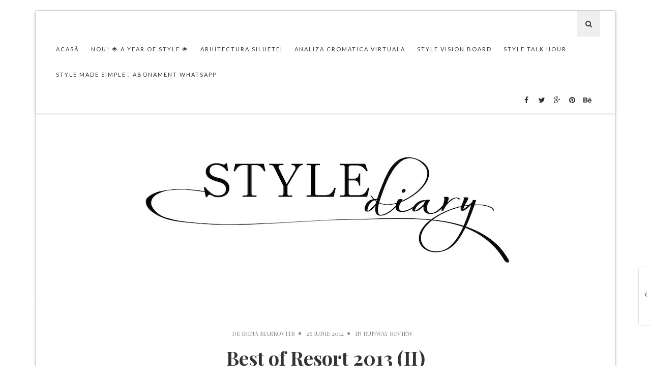

--- FILE ---
content_type: text/html; charset=UTF-8
request_url: https://www.stylediary.ro/wordpress/2012/06/26/best-of-resort-2013-ii/
body_size: 14427
content:
<!doctype html>
<!--[if lt IE 7]> <html class="no-js lt-ie9 lt-ie8 lt-ie7" lang="ro-RO"> <![endif]-->
<!--[if IE 7]>    <html class="no-js lt-ie9 lt-ie8" lang="ro-RO"> <![endif]-->
<!--[if IE 8]>    <html class="no-js lt-ie9" lang="ro-RO"> <![endif]-->
<!--[if IE 9]>    <html class="no-js lt-ie10" lang="ro-RO"> <![endif]-->
<!--[if gt IE 8]><!--> <html class="no-js" lang="ro-RO"> <!--<![endif]-->

<head>
<meta http-equiv="Content-Type" content="text/html; charset=UTF-8" />
<meta charset="UTF-8">
<meta name='viewport' content='width=device-width, initial-scale=1, maximum-scale=1, user-scalable=no' />

<link rel="profile" href="http://gmpg.org/xfn/11" />
<link rel="pingback" href="https://www.stylediary.ro/wordpress/xmlrpc.php" />
<link rel="alternate" type="application/rss+xml" title="Style diary RSS Feed" href="https://www.stylediary.ro/wordpress/feed/">

<title>Best of Resort 2013 (II) &#8211; Style diary</title>
<link rel="shortcut icon" href="https://www.stylediary.ro/wordpress/wp-content/themes/falive-themes/images/favicon.ico" type="image/x-icon"><link rel="icon" href="https://www.stylediary.ro/wordpress/wp-content/themes/falive-themes/images/favicon.ico" type="image/x-icon"><link id="jeg-font-cuztomizer" href="https://fonts.googleapis.com/css?family=Droid+Serif%3A400%2C400italic%2C700%7CPlayfair+Display%3A400%2C400italic%2C700%7CLato%3A400%2C400italic%2C700" rel="stylesheet" type="text/css"><meta name='robots' content='max-image-preview:large' />
	<style>img:is([sizes="auto" i], [sizes^="auto," i]) { contain-intrinsic-size: 3000px 1500px }</style>
	<link rel='dns-prefetch' href='//widgetlogic.org' />
<link rel='dns-prefetch' href='//platform-api.sharethis.com' />
<link rel='dns-prefetch' href='//stats.wp.com' />
<link rel="alternate" type="application/rss+xml" title="Style diary &raquo; Flux" href="https://www.stylediary.ro/wordpress/feed/" />
<link rel="alternate" type="application/rss+xml" title="Style diary &raquo; Flux comentarii" href="https://www.stylediary.ro/wordpress/comments/feed/" />
<script type="text/javascript" id="wpp-js" src="https://www.stylediary.ro/wordpress/wp-content/plugins/wordpress-popular-posts/assets/js/wpp.min.js?ver=7.3.6" data-sampling="1" data-sampling-rate="100" data-api-url="https://www.stylediary.ro/wordpress/wp-json/wordpress-popular-posts" data-post-id="9261" data-token="f64498e7f8" data-lang="0" data-debug="0"></script>
<link rel="alternate" type="application/rss+xml" title="Flux comentarii Style diary &raquo; Best of Resort 2013 (II)" href="https://www.stylediary.ro/wordpress/2012/06/26/best-of-resort-2013-ii/feed/" />
<script type="text/javascript">
/* <![CDATA[ */
window._wpemojiSettings = {"baseUrl":"https:\/\/s.w.org\/images\/core\/emoji\/16.0.1\/72x72\/","ext":".png","svgUrl":"https:\/\/s.w.org\/images\/core\/emoji\/16.0.1\/svg\/","svgExt":".svg","source":{"concatemoji":"https:\/\/www.stylediary.ro\/wordpress\/wp-includes\/js\/wp-emoji-release.min.js?ver=6.8.3"}};
/*! This file is auto-generated */
!function(s,n){var o,i,e;function c(e){try{var t={supportTests:e,timestamp:(new Date).valueOf()};sessionStorage.setItem(o,JSON.stringify(t))}catch(e){}}function p(e,t,n){e.clearRect(0,0,e.canvas.width,e.canvas.height),e.fillText(t,0,0);var t=new Uint32Array(e.getImageData(0,0,e.canvas.width,e.canvas.height).data),a=(e.clearRect(0,0,e.canvas.width,e.canvas.height),e.fillText(n,0,0),new Uint32Array(e.getImageData(0,0,e.canvas.width,e.canvas.height).data));return t.every(function(e,t){return e===a[t]})}function u(e,t){e.clearRect(0,0,e.canvas.width,e.canvas.height),e.fillText(t,0,0);for(var n=e.getImageData(16,16,1,1),a=0;a<n.data.length;a++)if(0!==n.data[a])return!1;return!0}function f(e,t,n,a){switch(t){case"flag":return n(e,"\ud83c\udff3\ufe0f\u200d\u26a7\ufe0f","\ud83c\udff3\ufe0f\u200b\u26a7\ufe0f")?!1:!n(e,"\ud83c\udde8\ud83c\uddf6","\ud83c\udde8\u200b\ud83c\uddf6")&&!n(e,"\ud83c\udff4\udb40\udc67\udb40\udc62\udb40\udc65\udb40\udc6e\udb40\udc67\udb40\udc7f","\ud83c\udff4\u200b\udb40\udc67\u200b\udb40\udc62\u200b\udb40\udc65\u200b\udb40\udc6e\u200b\udb40\udc67\u200b\udb40\udc7f");case"emoji":return!a(e,"\ud83e\udedf")}return!1}function g(e,t,n,a){var r="undefined"!=typeof WorkerGlobalScope&&self instanceof WorkerGlobalScope?new OffscreenCanvas(300,150):s.createElement("canvas"),o=r.getContext("2d",{willReadFrequently:!0}),i=(o.textBaseline="top",o.font="600 32px Arial",{});return e.forEach(function(e){i[e]=t(o,e,n,a)}),i}function t(e){var t=s.createElement("script");t.src=e,t.defer=!0,s.head.appendChild(t)}"undefined"!=typeof Promise&&(o="wpEmojiSettingsSupports",i=["flag","emoji"],n.supports={everything:!0,everythingExceptFlag:!0},e=new Promise(function(e){s.addEventListener("DOMContentLoaded",e,{once:!0})}),new Promise(function(t){var n=function(){try{var e=JSON.parse(sessionStorage.getItem(o));if("object"==typeof e&&"number"==typeof e.timestamp&&(new Date).valueOf()<e.timestamp+604800&&"object"==typeof e.supportTests)return e.supportTests}catch(e){}return null}();if(!n){if("undefined"!=typeof Worker&&"undefined"!=typeof OffscreenCanvas&&"undefined"!=typeof URL&&URL.createObjectURL&&"undefined"!=typeof Blob)try{var e="postMessage("+g.toString()+"("+[JSON.stringify(i),f.toString(),p.toString(),u.toString()].join(",")+"));",a=new Blob([e],{type:"text/javascript"}),r=new Worker(URL.createObjectURL(a),{name:"wpTestEmojiSupports"});return void(r.onmessage=function(e){c(n=e.data),r.terminate(),t(n)})}catch(e){}c(n=g(i,f,p,u))}t(n)}).then(function(e){for(var t in e)n.supports[t]=e[t],n.supports.everything=n.supports.everything&&n.supports[t],"flag"!==t&&(n.supports.everythingExceptFlag=n.supports.everythingExceptFlag&&n.supports[t]);n.supports.everythingExceptFlag=n.supports.everythingExceptFlag&&!n.supports.flag,n.DOMReady=!1,n.readyCallback=function(){n.DOMReady=!0}}).then(function(){return e}).then(function(){var e;n.supports.everything||(n.readyCallback(),(e=n.source||{}).concatemoji?t(e.concatemoji):e.wpemoji&&e.twemoji&&(t(e.twemoji),t(e.wpemoji)))}))}((window,document),window._wpemojiSettings);
/* ]]> */
</script>
<style id='wp-emoji-styles-inline-css' type='text/css'>

	img.wp-smiley, img.emoji {
		display: inline !important;
		border: none !important;
		box-shadow: none !important;
		height: 1em !important;
		width: 1em !important;
		margin: 0 0.07em !important;
		vertical-align: -0.1em !important;
		background: none !important;
		padding: 0 !important;
	}
</style>
<link rel='stylesheet' id='wp-block-library-css' href='https://www.stylediary.ro/wordpress/wp-includes/css/dist/block-library/style.min.css?ver=6.8.3' type='text/css' media='all' />
<style id='classic-theme-styles-inline-css' type='text/css'>
/*! This file is auto-generated */
.wp-block-button__link{color:#fff;background-color:#32373c;border-radius:9999px;box-shadow:none;text-decoration:none;padding:calc(.667em + 2px) calc(1.333em + 2px);font-size:1.125em}.wp-block-file__button{background:#32373c;color:#fff;text-decoration:none}
</style>
<link rel='stylesheet' id='mediaelement-css' href='https://www.stylediary.ro/wordpress/wp-includes/js/mediaelement/mediaelementplayer-legacy.min.css?ver=4.2.17' type='text/css' media='all' />
<link rel='stylesheet' id='wp-mediaelement-css' href='https://www.stylediary.ro/wordpress/wp-includes/js/mediaelement/wp-mediaelement.min.css?ver=6.8.3' type='text/css' media='all' />
<style id='jetpack-sharing-buttons-style-inline-css' type='text/css'>
.jetpack-sharing-buttons__services-list{display:flex;flex-direction:row;flex-wrap:wrap;gap:0;list-style-type:none;margin:5px;padding:0}.jetpack-sharing-buttons__services-list.has-small-icon-size{font-size:12px}.jetpack-sharing-buttons__services-list.has-normal-icon-size{font-size:16px}.jetpack-sharing-buttons__services-list.has-large-icon-size{font-size:24px}.jetpack-sharing-buttons__services-list.has-huge-icon-size{font-size:36px}@media print{.jetpack-sharing-buttons__services-list{display:none!important}}.editor-styles-wrapper .wp-block-jetpack-sharing-buttons{gap:0;padding-inline-start:0}ul.jetpack-sharing-buttons__services-list.has-background{padding:1.25em 2.375em}
</style>
<link rel='stylesheet' id='block-widget-css' href='https://www.stylediary.ro/wordpress/wp-content/plugins/widget-logic/block_widget/css/widget.css?ver=1724882223' type='text/css' media='all' />
<style id='global-styles-inline-css' type='text/css'>
:root{--wp--preset--aspect-ratio--square: 1;--wp--preset--aspect-ratio--4-3: 4/3;--wp--preset--aspect-ratio--3-4: 3/4;--wp--preset--aspect-ratio--3-2: 3/2;--wp--preset--aspect-ratio--2-3: 2/3;--wp--preset--aspect-ratio--16-9: 16/9;--wp--preset--aspect-ratio--9-16: 9/16;--wp--preset--color--black: #000000;--wp--preset--color--cyan-bluish-gray: #abb8c3;--wp--preset--color--white: #ffffff;--wp--preset--color--pale-pink: #f78da7;--wp--preset--color--vivid-red: #cf2e2e;--wp--preset--color--luminous-vivid-orange: #ff6900;--wp--preset--color--luminous-vivid-amber: #fcb900;--wp--preset--color--light-green-cyan: #7bdcb5;--wp--preset--color--vivid-green-cyan: #00d084;--wp--preset--color--pale-cyan-blue: #8ed1fc;--wp--preset--color--vivid-cyan-blue: #0693e3;--wp--preset--color--vivid-purple: #9b51e0;--wp--preset--gradient--vivid-cyan-blue-to-vivid-purple: linear-gradient(135deg,rgba(6,147,227,1) 0%,rgb(155,81,224) 100%);--wp--preset--gradient--light-green-cyan-to-vivid-green-cyan: linear-gradient(135deg,rgb(122,220,180) 0%,rgb(0,208,130) 100%);--wp--preset--gradient--luminous-vivid-amber-to-luminous-vivid-orange: linear-gradient(135deg,rgba(252,185,0,1) 0%,rgba(255,105,0,1) 100%);--wp--preset--gradient--luminous-vivid-orange-to-vivid-red: linear-gradient(135deg,rgba(255,105,0,1) 0%,rgb(207,46,46) 100%);--wp--preset--gradient--very-light-gray-to-cyan-bluish-gray: linear-gradient(135deg,rgb(238,238,238) 0%,rgb(169,184,195) 100%);--wp--preset--gradient--cool-to-warm-spectrum: linear-gradient(135deg,rgb(74,234,220) 0%,rgb(151,120,209) 20%,rgb(207,42,186) 40%,rgb(238,44,130) 60%,rgb(251,105,98) 80%,rgb(254,248,76) 100%);--wp--preset--gradient--blush-light-purple: linear-gradient(135deg,rgb(255,206,236) 0%,rgb(152,150,240) 100%);--wp--preset--gradient--blush-bordeaux: linear-gradient(135deg,rgb(254,205,165) 0%,rgb(254,45,45) 50%,rgb(107,0,62) 100%);--wp--preset--gradient--luminous-dusk: linear-gradient(135deg,rgb(255,203,112) 0%,rgb(199,81,192) 50%,rgb(65,88,208) 100%);--wp--preset--gradient--pale-ocean: linear-gradient(135deg,rgb(255,245,203) 0%,rgb(182,227,212) 50%,rgb(51,167,181) 100%);--wp--preset--gradient--electric-grass: linear-gradient(135deg,rgb(202,248,128) 0%,rgb(113,206,126) 100%);--wp--preset--gradient--midnight: linear-gradient(135deg,rgb(2,3,129) 0%,rgb(40,116,252) 100%);--wp--preset--font-size--small: 13px;--wp--preset--font-size--medium: 20px;--wp--preset--font-size--large: 36px;--wp--preset--font-size--x-large: 42px;--wp--preset--spacing--20: 0.44rem;--wp--preset--spacing--30: 0.67rem;--wp--preset--spacing--40: 1rem;--wp--preset--spacing--50: 1.5rem;--wp--preset--spacing--60: 2.25rem;--wp--preset--spacing--70: 3.38rem;--wp--preset--spacing--80: 5.06rem;--wp--preset--shadow--natural: 6px 6px 9px rgba(0, 0, 0, 0.2);--wp--preset--shadow--deep: 12px 12px 50px rgba(0, 0, 0, 0.4);--wp--preset--shadow--sharp: 6px 6px 0px rgba(0, 0, 0, 0.2);--wp--preset--shadow--outlined: 6px 6px 0px -3px rgba(255, 255, 255, 1), 6px 6px rgba(0, 0, 0, 1);--wp--preset--shadow--crisp: 6px 6px 0px rgba(0, 0, 0, 1);}:where(.is-layout-flex){gap: 0.5em;}:where(.is-layout-grid){gap: 0.5em;}body .is-layout-flex{display: flex;}.is-layout-flex{flex-wrap: wrap;align-items: center;}.is-layout-flex > :is(*, div){margin: 0;}body .is-layout-grid{display: grid;}.is-layout-grid > :is(*, div){margin: 0;}:where(.wp-block-columns.is-layout-flex){gap: 2em;}:where(.wp-block-columns.is-layout-grid){gap: 2em;}:where(.wp-block-post-template.is-layout-flex){gap: 1.25em;}:where(.wp-block-post-template.is-layout-grid){gap: 1.25em;}.has-black-color{color: var(--wp--preset--color--black) !important;}.has-cyan-bluish-gray-color{color: var(--wp--preset--color--cyan-bluish-gray) !important;}.has-white-color{color: var(--wp--preset--color--white) !important;}.has-pale-pink-color{color: var(--wp--preset--color--pale-pink) !important;}.has-vivid-red-color{color: var(--wp--preset--color--vivid-red) !important;}.has-luminous-vivid-orange-color{color: var(--wp--preset--color--luminous-vivid-orange) !important;}.has-luminous-vivid-amber-color{color: var(--wp--preset--color--luminous-vivid-amber) !important;}.has-light-green-cyan-color{color: var(--wp--preset--color--light-green-cyan) !important;}.has-vivid-green-cyan-color{color: var(--wp--preset--color--vivid-green-cyan) !important;}.has-pale-cyan-blue-color{color: var(--wp--preset--color--pale-cyan-blue) !important;}.has-vivid-cyan-blue-color{color: var(--wp--preset--color--vivid-cyan-blue) !important;}.has-vivid-purple-color{color: var(--wp--preset--color--vivid-purple) !important;}.has-black-background-color{background-color: var(--wp--preset--color--black) !important;}.has-cyan-bluish-gray-background-color{background-color: var(--wp--preset--color--cyan-bluish-gray) !important;}.has-white-background-color{background-color: var(--wp--preset--color--white) !important;}.has-pale-pink-background-color{background-color: var(--wp--preset--color--pale-pink) !important;}.has-vivid-red-background-color{background-color: var(--wp--preset--color--vivid-red) !important;}.has-luminous-vivid-orange-background-color{background-color: var(--wp--preset--color--luminous-vivid-orange) !important;}.has-luminous-vivid-amber-background-color{background-color: var(--wp--preset--color--luminous-vivid-amber) !important;}.has-light-green-cyan-background-color{background-color: var(--wp--preset--color--light-green-cyan) !important;}.has-vivid-green-cyan-background-color{background-color: var(--wp--preset--color--vivid-green-cyan) !important;}.has-pale-cyan-blue-background-color{background-color: var(--wp--preset--color--pale-cyan-blue) !important;}.has-vivid-cyan-blue-background-color{background-color: var(--wp--preset--color--vivid-cyan-blue) !important;}.has-vivid-purple-background-color{background-color: var(--wp--preset--color--vivid-purple) !important;}.has-black-border-color{border-color: var(--wp--preset--color--black) !important;}.has-cyan-bluish-gray-border-color{border-color: var(--wp--preset--color--cyan-bluish-gray) !important;}.has-white-border-color{border-color: var(--wp--preset--color--white) !important;}.has-pale-pink-border-color{border-color: var(--wp--preset--color--pale-pink) !important;}.has-vivid-red-border-color{border-color: var(--wp--preset--color--vivid-red) !important;}.has-luminous-vivid-orange-border-color{border-color: var(--wp--preset--color--luminous-vivid-orange) !important;}.has-luminous-vivid-amber-border-color{border-color: var(--wp--preset--color--luminous-vivid-amber) !important;}.has-light-green-cyan-border-color{border-color: var(--wp--preset--color--light-green-cyan) !important;}.has-vivid-green-cyan-border-color{border-color: var(--wp--preset--color--vivid-green-cyan) !important;}.has-pale-cyan-blue-border-color{border-color: var(--wp--preset--color--pale-cyan-blue) !important;}.has-vivid-cyan-blue-border-color{border-color: var(--wp--preset--color--vivid-cyan-blue) !important;}.has-vivid-purple-border-color{border-color: var(--wp--preset--color--vivid-purple) !important;}.has-vivid-cyan-blue-to-vivid-purple-gradient-background{background: var(--wp--preset--gradient--vivid-cyan-blue-to-vivid-purple) !important;}.has-light-green-cyan-to-vivid-green-cyan-gradient-background{background: var(--wp--preset--gradient--light-green-cyan-to-vivid-green-cyan) !important;}.has-luminous-vivid-amber-to-luminous-vivid-orange-gradient-background{background: var(--wp--preset--gradient--luminous-vivid-amber-to-luminous-vivid-orange) !important;}.has-luminous-vivid-orange-to-vivid-red-gradient-background{background: var(--wp--preset--gradient--luminous-vivid-orange-to-vivid-red) !important;}.has-very-light-gray-to-cyan-bluish-gray-gradient-background{background: var(--wp--preset--gradient--very-light-gray-to-cyan-bluish-gray) !important;}.has-cool-to-warm-spectrum-gradient-background{background: var(--wp--preset--gradient--cool-to-warm-spectrum) !important;}.has-blush-light-purple-gradient-background{background: var(--wp--preset--gradient--blush-light-purple) !important;}.has-blush-bordeaux-gradient-background{background: var(--wp--preset--gradient--blush-bordeaux) !important;}.has-luminous-dusk-gradient-background{background: var(--wp--preset--gradient--luminous-dusk) !important;}.has-pale-ocean-gradient-background{background: var(--wp--preset--gradient--pale-ocean) !important;}.has-electric-grass-gradient-background{background: var(--wp--preset--gradient--electric-grass) !important;}.has-midnight-gradient-background{background: var(--wp--preset--gradient--midnight) !important;}.has-small-font-size{font-size: var(--wp--preset--font-size--small) !important;}.has-medium-font-size{font-size: var(--wp--preset--font-size--medium) !important;}.has-large-font-size{font-size: var(--wp--preset--font-size--large) !important;}.has-x-large-font-size{font-size: var(--wp--preset--font-size--x-large) !important;}
:where(.wp-block-post-template.is-layout-flex){gap: 1.25em;}:where(.wp-block-post-template.is-layout-grid){gap: 1.25em;}
:where(.wp-block-columns.is-layout-flex){gap: 2em;}:where(.wp-block-columns.is-layout-grid){gap: 2em;}
:root :where(.wp-block-pullquote){font-size: 1.5em;line-height: 1.6;}
</style>
<link rel='stylesheet' id='jeg-fontawesome-css' href='https://www.stylediary.ro/wordpress/wp-content/themes/falive-themes/css/fontawesome/css/font-awesome.min.css?ver=1.0.1' type='text/css' media='all' />
<link rel='stylesheet' id='jeg-flexslider-css' href='https://www.stylediary.ro/wordpress/wp-content/themes/falive-themes/css/flexslider/flexslider.css?ver=1.0.1' type='text/css' media='all' />
<link rel='stylesheet' id='jeg-owlcarousel-css' href='https://www.stylediary.ro/wordpress/wp-content/themes/falive-themes/css/owl-carousel/owl.carousel.css?ver=1.0.1' type='text/css' media='all' />
<link rel='stylesheet' id='jeg-owltheme-css' href='https://www.stylediary.ro/wordpress/wp-content/themes/falive-themes/css/owl-carousel/owl.theme.css?ver=1.0.1' type='text/css' media='all' />
<link rel='stylesheet' id='jeg-owltransitions-css' href='https://www.stylediary.ro/wordpress/wp-content/themes/falive-themes/css/owl-carousel/owl.transitions.css?ver=1.0.1' type='text/css' media='all' />
<link rel='stylesheet' id='jeg-main-css' href='https://www.stylediary.ro/wordpress/wp-content/themes/falive-themes/style.css?ver=1.0.1' type='text/css' media='all' />
<link rel='stylesheet' id='jeg-responsive-css' href='https://www.stylediary.ro/wordpress/wp-content/themes/falive-themes/css/responsive.css?ver=1.0.1' type='text/css' media='all' />
<link rel='stylesheet' id='tablepress-default-css' href='https://www.stylediary.ro/wordpress/wp-content/plugins/tablepress/css/build/default.css?ver=3.2.5' type='text/css' media='all' />
<link rel='stylesheet' id='sib-front-css-css' href='https://www.stylediary.ro/wordpress/wp-content/plugins/mailin/css/mailin-front.css?ver=6.8.3' type='text/css' media='all' />
<script type="text/javascript" src="https://www.stylediary.ro/wordpress/wp-includes/js/jquery/jquery.min.js?ver=3.7.1" id="jquery-core-js"></script>
<script type="text/javascript" src="https://www.stylediary.ro/wordpress/wp-includes/js/jquery/jquery-migrate.min.js?ver=3.4.1" id="jquery-migrate-js"></script>
<script type="text/javascript" src="//platform-api.sharethis.com/js/sharethis.js#source=googleanalytics-wordpress#product=ga&amp;property=5fbd586f1856610013829c30" id="googleanalytics-platform-sharethis-js"></script>
<script type="text/javascript" src="https://www.stylediary.ro/wordpress/wp-content/plugins/standard-widget-extensions/js/jquery.cookie.js?ver=6.8.3" id="jquery-cookie-js"></script>
<script type="text/javascript" id="sib-front-js-js-extra">
/* <![CDATA[ */
var sibErrMsg = {"invalidMail":"Please fill out valid email address","requiredField":"Please fill out required fields","invalidDateFormat":"Please fill out valid date format","invalidSMSFormat":"Please fill out valid phone number"};
var ajax_sib_front_object = {"ajax_url":"https:\/\/www.stylediary.ro\/wordpress\/wp-admin\/admin-ajax.php","ajax_nonce":"e08046a14e","flag_url":"https:\/\/www.stylediary.ro\/wordpress\/wp-content\/plugins\/mailin\/img\/flags\/"};
/* ]]> */
</script>
<script type="text/javascript" src="https://www.stylediary.ro/wordpress/wp-content/plugins/mailin/js/mailin-front.js?ver=1761885771" id="sib-front-js-js"></script>
<link rel="https://api.w.org/" href="https://www.stylediary.ro/wordpress/wp-json/" /><link rel="alternate" title="JSON" type="application/json" href="https://www.stylediary.ro/wordpress/wp-json/wp/v2/posts/9261" /><link rel="EditURI" type="application/rsd+xml" title="RSD" href="https://www.stylediary.ro/wordpress/xmlrpc.php?rsd" />
<meta name="generator" content="WordPress 6.8.3" />
<link rel="canonical" href="https://www.stylediary.ro/wordpress/2012/06/26/best-of-resort-2013-ii/" />
<link rel='shortlink' href='https://www.stylediary.ro/wordpress/?p=9261' />
<link rel="alternate" title="oEmbed (JSON)" type="application/json+oembed" href="https://www.stylediary.ro/wordpress/wp-json/oembed/1.0/embed?url=https%3A%2F%2Fwww.stylediary.ro%2Fwordpress%2F2012%2F06%2F26%2Fbest-of-resort-2013-ii%2F" />
<link rel="alternate" title="oEmbed (XML)" type="text/xml+oembed" href="https://www.stylediary.ro/wordpress/wp-json/oembed/1.0/embed?url=https%3A%2F%2Fwww.stylediary.ro%2Fwordpress%2F2012%2F06%2F26%2Fbest-of-resort-2013-ii%2F&#038;format=xml" />

<!-- Start Of Additions Generated By Greg's Threaded Comment Numbering Plugin 1.5.8 -->
<link rel='stylesheet' id='gtcn-plugin-css' href='https://www.stylediary.ro/wordpress/wp-content/plugins/gregs-threaded-comment-numbering/gtcn-css.css?ver=1.5.8' type='text/css' media='all' />
<!-- End Of Additions Generated By Greg's Threaded Comment Numbering Plugin 1.5.8 -->

<style type="text/css">
        .hm-swe-resize-message {
        height: 50%;
        width: 50%;
        margin: auto;
        position: absolute;
        top: 0; left: 0; bottom: 0; right: 0;
        z-index: 99999;

        color: white;
    }

    .hm-swe-modal-background {
        position: fixed;
        top: 0; left: 0; 	bottom: 0; right: 0;
        background: none repeat scroll 0% 0% rgba(0, 0, 0, 0.85);
        z-index: 99998;
        display: none;
    }
</style>
    <!-- Uncomplicated SEO WordPress Plugin -->
<link rel='icon' href='http://www.stylediary.ro/wordpress/wp-content/uploads/2015/09/favicon1.jpg'>
<meta name='author' content='https://www.facebook.com/markovitsirina' />
<meta property='og:title' content='Best of Resort 2013 (II) &#8211; ' />
<meta property='og:description' content='' />
<meta property='og:type' content='article' />
<meta property='og:image' content='' />
<meta property='og:url' content='https://www.stylediary.ro/wordpress/2012/06/26/best-of-resort-2013-ii/' />
<meta property='article:author' content='https://www.facebook.com/markovitsirina' />
<meta property='article:published_time' content='2012-06-26T04:05:25+00:00' />
<meta property='article:modified_time' content='2013-05-07T20:32:04+00:00' />
	<style>img#wpstats{display:none}</style>
		            <style id="wpp-loading-animation-styles">@-webkit-keyframes bgslide{from{background-position-x:0}to{background-position-x:-200%}}@keyframes bgslide{from{background-position-x:0}to{background-position-x:-200%}}.wpp-widget-block-placeholder,.wpp-shortcode-placeholder{margin:0 auto;width:60px;height:3px;background:#dd3737;background:linear-gradient(90deg,#dd3737 0%,#571313 10%,#dd3737 100%);background-size:200% auto;border-radius:3px;-webkit-animation:bgslide 1s infinite linear;animation:bgslide 1s infinite linear}</style>
                <style type="text/css">

                
    /***  HEADER LAYOUT 1  ***/
    #heading.first-nav .logo-wrapper a {padding: 80px 0 60px}
    
                
                    
        
            
    /***  HEADER LAYOUT 2  ***/
        
            
                    
        
    /***  HEADER LAYOUT 3  ***/
    #heading.third-nav .logo-wrapper {padding: 80px 0 80px}
    
                
                    
        
            
    /***  HEADER LAYOUT 4  ***/
    #heading.four-nav .logo-wrapper {padding: 80px 0 80px}
    
                
                    
        
            
    /***  HEADER LAYOUT 5  ***/
    #heading.fifth-nav .logo-wrapper {padding: 80px 0 80px}
    
                
                    
        
            
    /***  MOBILE  ***/
                
    /***  SIDEBAR  ***/
        
    /***  FOOTER  ***/
        
    /***  WEBSITE BACKGROUND  ***/
        
    /***  CUSTOM FONTS  ***/
    
        /*** Global Font ***/
        body, input, textarea, button, select, label {
            font-family: Droid Serif;
        }
    
        /*** Heading ***/
        article .content-title, .meta-article-header, .widget h1.widget-title, .footerwidget-title h3, .entry h1, .entry h2, .entry h3, .entry h4, .entry h5, .entry h6, article .content-meta, .line-heading, h1, h2, h3, h4, h5,h6, .category-header span
        {
            font-family: Playfair Display;
        }
    
        /*** Menu ***/
        #heading .navigation, #heading .mobile-menu, .second-footer .footer-nav {
            font-family: Lato;
        }
    
    /***  CUSTOM CSS  ***/
    
    </style><script>
(function() {
	(function (i, s, o, g, r, a, m) {
		i['GoogleAnalyticsObject'] = r;
		i[r] = i[r] || function () {
				(i[r].q = i[r].q || []).push(arguments)
			}, i[r].l = 1 * new Date();
		a = s.createElement(o),
			m = s.getElementsByTagName(o)[0];
		a.async = 1;
		a.src = g;
		m.parentNode.insertBefore(a, m)
	})(window, document, 'script', 'https://google-analytics.com/analytics.js', 'ga');

	ga('create', 'UA-53040271-1', 'auto');
			ga('send', 'pageview');
	})();
</script>
<!-- Facebook Pixel Code -->
<script>
!function(f,b,e,v,n,t,s){if(f.fbq)return;n=f.fbq=function(){n.callMethod?
n.callMethod.apply(n,arguments):n.queue.push(arguments)};if(!f._fbq)f._fbq=n;
n.push=n;n.loaded=!0;n.version='2.0';n.queue=[];t=b.createElement(e);t.async=!0;
t.src=v;s=b.getElementsByTagName(e)[0];s.parentNode.insertBefore(t,s)}(window,
document,'script','https://connect.facebook.net/en_US/fbevents.js');
fbq('init', '1270983686253588');
fbq('track', 'PageView');
</script>
<noscript><img height="1" width="1" style="display:none"
src="https://www.facebook.com/tr?id=1270983686253588&ev=PageView&noscript=1"
/></noscript>
<!-- DO NOT MODIFY -->
<!-- End Facebook Pixel Code -->
</head>

<body class="wp-singular post-template-default single single-post postid-9261 single-format-standard wp-theme-falive-themes">
    <div id="wrapper" class="boxed">

    <!-- HEADER LAYOUT 1  -->
    <div id="heading" class="first-nav">
        <div class="nav-helper"></div>
        <div class="nav-container">
            <div class="nav-wrapper">
                <div class="container group">

                    <div class="mobile-navigation">
                        <i class="fa fa-bars"></i>
                    </div>

                    <div class="mobile-menu">
                        <ul id="menu-meniu-sus-desktop" class="menu"><li id="menu-item-16786" class="menu-item menu-item-type-post_type menu-item-object-page menu-item-home menu-item-16786"><a href="https://www.stylediary.ro/wordpress/">Acasă</a></li>
<li id="menu-item-24177" class="menu-item menu-item-type-post_type menu-item-object-page menu-item-24177"><a href="https://www.stylediary.ro/wordpress/nou-a-year-of-style/">NOU! 🌟 A YEAR OF STYLE 🌟</a></li>
<li id="menu-item-24141" class="menu-item menu-item-type-post_type menu-item-object-page menu-item-24141"><a href="https://www.stylediary.ro/wordpress/arhitectura-siluetei/">Arhitectura siluetei</a></li>
<li id="menu-item-23951" class="menu-item menu-item-type-post_type menu-item-object-page menu-item-23951"><a href="https://www.stylediary.ro/wordpress/analiza-cromatica-virtuala/">Analiza cromatica virtuala</a></li>
<li id="menu-item-23142" class="menu-item menu-item-type-post_type menu-item-object-page menu-item-23142"><a href="https://www.stylediary.ro/wordpress/style-vision-board-un-nou-serviciu-11/">Style Vision Board</a></li>
<li id="menu-item-23361" class="menu-item menu-item-type-post_type menu-item-object-page menu-item-23361"><a href="https://www.stylediary.ro/wordpress/prima-pagina/nou-style-talk-hour/">STYLE TALK HOUR</a></li>
<li id="menu-item-23145" class="menu-item menu-item-type-post_type menu-item-object-page menu-item-23145"><a href="https://www.stylediary.ro/wordpress/nou-style-made-simple-abonament-lunar-prin-whatsapp/">STYLE MADE SIMPLE : abonament whatsapp</a></li>
</ul>                    </div>

                    <div class="nav-search">
                        <i class="fa fa-search"></i>
                        <div class="searchbox">
                            <form class="searchform" method="get" action="https://www.stylediary.ro/wordpress/">
    <input type="text" autocomplete="off" id="s" name="s" placeholder="Introdu text si Enter pentru cautare">
</form>                        </div>
                    </div>

                    <div class="navigation">
                        <ul id="menu-meniu-sus-desktop-1" class="menu"><li class="menu-item menu-item-type-post_type menu-item-object-page menu-item-home menu-item-16786"><a href="https://www.stylediary.ro/wordpress/">Acasă</a></li>
<li class="menu-item menu-item-type-post_type menu-item-object-page menu-item-24177"><a href="https://www.stylediary.ro/wordpress/nou-a-year-of-style/">NOU! 🌟 A YEAR OF STYLE 🌟</a></li>
<li class="menu-item menu-item-type-post_type menu-item-object-page menu-item-24141"><a href="https://www.stylediary.ro/wordpress/arhitectura-siluetei/">Arhitectura siluetei</a></li>
<li class="menu-item menu-item-type-post_type menu-item-object-page menu-item-23951"><a href="https://www.stylediary.ro/wordpress/analiza-cromatica-virtuala/">Analiza cromatica virtuala</a></li>
<li class="menu-item menu-item-type-post_type menu-item-object-page menu-item-23142"><a href="https://www.stylediary.ro/wordpress/style-vision-board-un-nou-serviciu-11/">Style Vision Board</a></li>
<li class="menu-item menu-item-type-post_type menu-item-object-page menu-item-23361"><a href="https://www.stylediary.ro/wordpress/prima-pagina/nou-style-talk-hour/">STYLE TALK HOUR</a></li>
<li class="menu-item menu-item-type-post_type menu-item-object-page menu-item-23145"><a href="https://www.stylediary.ro/wordpress/nou-style-made-simple-abonament-lunar-prin-whatsapp/">STYLE MADE SIMPLE : abonament whatsapp</a></li>
</ul>                    </div>

                    <div class="nav-social">
                        <ul class="socials "><li><a target='_blank' href='http://fb.me/jegtheme' class='social-facebook'><i class='fa fa-facebook'></i></a></li><li><a target='_blank' href='http://twitter.com/jegtheme' class='social-twitter'><i class='fa fa-twitter'></i></a></li><li><a target='_blank' href='https://www.google.com/+Jegtheme' class='social-googleplus'><i class='fa fa-google-plus'></i></a></li><li><a target='_blank' href='https://www.pinterest.com/jegtheme/' class='social-pinterest'><i class='fa fa-pinterest'></i></a></li><li><a target='_blank' href='https://www.behance.net/jegtheme' class='social-behance'><i class='fa fa-behance'></i></a></li></ul>                    </div>
                </div>
            </div>
        </div>
        <div class="logo-wrapper">
            <div class="container">
                <a title="Style diary" href="https://www.stylediary.ro/wordpress">
                    <img class="logo-desktop" src="https://www.stylediary.ro/wordpress/wp-content/themes/falive-themes/images/logo.png" data-at2x="https://www.stylediary.ro/wordpress/wp-content/themes/falive-themes/images/logo@2x.png" alt="Style diary">
                    <img class="logo-mobile"  src="https://www.stylediary.ro/wordpress/wp-content/themes/falive-themes/images/logo.png" data-at2x="https://www.stylediary.ro/wordpress/wp-content/themes/falive-themes/images/logo@2x.png" alt="Style diary">
                </a>
            </div>
        </div>
    </div>
    <!-- END: HEADER LAYOUT 1 -->
    
    <!-- content -->
    <div id="post-wrapper" class="fullwidth">
        <div class="container">
            <span class="line-heading-single"></span>
            <div class="post-container">
                <div class="main-post">
                <article id="post-9261" class="full-content enable-pin-share post-9261 post type-post status-publish format-standard hentry category-runway-review tag-bottega-veneta tag-cruise-2013 tag-derek-lam tag-erdem tag-prabal-gurung tag-resort-2013 tag-tibi" data-article-type="">
    <div class="content-header-single">
        <div class="content-meta">
    <span class="meta-author">De <a href="https://www.stylediary.ro/wordpress/author/admin/">Irina Markovits</a></span>
    <span class="meta-date">26 iunie 2012</span>
    <span class="meta-category">in <a href="https://www.stylediary.ro/wordpress/category/runway-review/" rel="category tag">Runway Review</a></span>
</div>
        <h1 class="content-title">Best of Resort 2013 (II)</h1>

        <span class="content-separator"></span>

            </div>

        <div class="entry clearfix">
        <p><strong>6. Tibi</strong></p>
<p>Mult mai sport-eclectica decat m-as fi asteptat, prin siluetele minimaliste, structurate, dar mai ales prin culorile fluorescente (galben, oranj aprins, turcoaz) si alegerea materialelor (neopren, plasa, tafta, bumbac mercerizat). Ce face memorabila aceasta colectie sunt imprimeurile suprarealiste (corali, homari a la Schiaparelli, romburi tridimensionale a la Escher) si culorile electrice.</p>
<p style="text-align: center;"><a href="http://www.stylediary.ro/wordpress/wp-content/uploads/2012/06/tibi.jpg"><img fetchpriority="high" decoding="async" data-attachment-id="9262" data-permalink="https://www.stylediary.ro/wordpress/2012/06/26/best-of-resort-2013-ii/tibi/" data-orig-file="https://www.stylediary.ro/wordpress/wp-content/uploads/2012/06/tibi.jpg" data-orig-size="618,481" data-comments-opened="1" data-image-meta="{&quot;aperture&quot;:&quot;0&quot;,&quot;credit&quot;:&quot;&quot;,&quot;camera&quot;:&quot;&quot;,&quot;caption&quot;:&quot;&quot;,&quot;created_timestamp&quot;:&quot;0&quot;,&quot;copyright&quot;:&quot;&quot;,&quot;focal_length&quot;:&quot;0&quot;,&quot;iso&quot;:&quot;0&quot;,&quot;shutter_speed&quot;:&quot;0&quot;,&quot;title&quot;:&quot;&quot;,&quot;orientation&quot;:&quot;0&quot;}" data-image-title="tibi" data-image-description="" data-image-caption="" data-medium-file="https://www.stylediary.ro/wordpress/wp-content/uploads/2012/06/tibi-300x233.jpg" data-large-file="https://www.stylediary.ro/wordpress/wp-content/uploads/2012/06/tibi.jpg" class="aligncenter  wp-image-9262" title="Best of Resort 2013 (II)" src="http://www.stylediary.ro/wordpress/wp-content/uploads/2012/06/tibi.jpg" alt="" width="490" height="381" srcset="https://www.stylediary.ro/wordpress/wp-content/uploads/2012/06/tibi.jpg 618w, https://www.stylediary.ro/wordpress/wp-content/uploads/2012/06/tibi-300x233.jpg 300w" sizes="(max-width: 490px) 100vw, 490px" /></a></p>
<p style="text-align: left;"><strong>7. Derek Lam</strong></p>
<p>Este exact ce te-ai astepta sa primesti, daca ai fi retailer si ai vrea sa ai un varf de vanzari: piese simple, dar sic, feminine, moderne. Multe dintre piese au detalii safari si ostasesti (imprimeuri inspirate de pielea girafelor, buzunare pe piept, rochii cu gluga), paleta cromatica ramane in aceeasi zona de referinta (nisipiu, verde masliniu, portocaliu, imprimeuri alb-negru), iar rezultatul final este o geniala uniforma feminina pentru jungla urbana. As if&#8230;</p>
<p style="text-align: center;"><a href="http://www.stylediary.ro/wordpress/wp-content/uploads/2012/06/derek-lam.jpg"><img decoding="async" data-attachment-id="9263" data-permalink="https://www.stylediary.ro/wordpress/2012/06/26/best-of-resort-2013-ii/derek-lam/" data-orig-file="https://www.stylediary.ro/wordpress/wp-content/uploads/2012/06/derek-lam.jpg" data-orig-size="710,483" data-comments-opened="1" data-image-meta="{&quot;aperture&quot;:&quot;0&quot;,&quot;credit&quot;:&quot;&quot;,&quot;camera&quot;:&quot;&quot;,&quot;caption&quot;:&quot;&quot;,&quot;created_timestamp&quot;:&quot;0&quot;,&quot;copyright&quot;:&quot;&quot;,&quot;focal_length&quot;:&quot;0&quot;,&quot;iso&quot;:&quot;0&quot;,&quot;shutter_speed&quot;:&quot;0&quot;,&quot;title&quot;:&quot;&quot;,&quot;orientation&quot;:&quot;0&quot;}" data-image-title="derek lam" data-image-description="" data-image-caption="" data-medium-file="https://www.stylediary.ro/wordpress/wp-content/uploads/2012/06/derek-lam-300x204.jpg" data-large-file="https://www.stylediary.ro/wordpress/wp-content/uploads/2012/06/derek-lam.jpg" class="aligncenter  wp-image-9263" title="Best of Resort 2013 (II)" src="http://www.stylediary.ro/wordpress/wp-content/uploads/2012/06/derek-lam.jpg" alt="" width="490" height="333" srcset="https://www.stylediary.ro/wordpress/wp-content/uploads/2012/06/derek-lam.jpg 710w, https://www.stylediary.ro/wordpress/wp-content/uploads/2012/06/derek-lam-300x204.jpg 300w" sizes="(max-width: 490px) 100vw, 490px" /></a><span id="more-9261"></span></p>
<p style="text-align: left;"><strong>8. Bottega Veneta</strong></p>
<p>Colectiile lui Tomas Maier nasc in mine, de fiecare data cand le vad, un <em>coup de foudre</em>. La fel si cea de acum. Galben sampanie, verde fistic si verde salvie, oranj pastel in total looks, literalmente monocromatice din cap pana in picioare pentru ca incaltamintea si gentile sunt declinate in aceleasi tonuri (recenzia de pe Style.com spune ca Maier s-ar fi inspirat din frescele lui Tiepolo si Veronese). Designerul a marsat pe estetica clasica, functionala si aparent in afara oricarui sezon, iar rezultatul sunt piese din tesaturi usoare si superfine, cu detalii ultra-moderne, in timp ce gentile raman la fel de frumoase, practice dar si inovatoare (in locul pielii naturale, Maier a folosit pentru Intrecciato hartie japoneza si metal, cauciuc organic sau matase).</p>
<p style="text-align: center;"><a href="http://www.stylediary.ro/wordpress/wp-content/uploads/2012/06/BV.jpg"><img decoding="async" data-attachment-id="9264" data-permalink="https://www.stylediary.ro/wordpress/2012/06/26/best-of-resort-2013-ii/bv/" data-orig-file="https://www.stylediary.ro/wordpress/wp-content/uploads/2012/06/BV.jpg" data-orig-size="644,481" data-comments-opened="1" data-image-meta="{&quot;aperture&quot;:&quot;0&quot;,&quot;credit&quot;:&quot;&quot;,&quot;camera&quot;:&quot;&quot;,&quot;caption&quot;:&quot;&quot;,&quot;created_timestamp&quot;:&quot;0&quot;,&quot;copyright&quot;:&quot;&quot;,&quot;focal_length&quot;:&quot;0&quot;,&quot;iso&quot;:&quot;0&quot;,&quot;shutter_speed&quot;:&quot;0&quot;,&quot;title&quot;:&quot;&quot;,&quot;orientation&quot;:&quot;0&quot;}" data-image-title="BV" data-image-description="" data-image-caption="" data-medium-file="https://www.stylediary.ro/wordpress/wp-content/uploads/2012/06/BV-300x224.jpg" data-large-file="https://www.stylediary.ro/wordpress/wp-content/uploads/2012/06/BV.jpg" class="aligncenter  wp-image-9264" title="Best of Resort 2013 (II)" src="http://www.stylediary.ro/wordpress/wp-content/uploads/2012/06/BV.jpg" alt="" width="490" height="366" srcset="https://www.stylediary.ro/wordpress/wp-content/uploads/2012/06/BV.jpg 644w, https://www.stylediary.ro/wordpress/wp-content/uploads/2012/06/BV-300x224.jpg 300w" sizes="(max-width: 490px) 100vw, 490px" /></a></p>
<p style="text-align: left;"><strong>9. Erdem</strong></p>
<p>Cand te astepti sa nu isi mai poata depasi propria excelenta, romantismul excesiv si eleganta creativa, Erdem does it again. Inca o data, a prezentat o colectie minunata si surprinzatoare, de o feminitate pudica, incredibil de atragatoare. Motivele florale domina nu doar sub forma imprimeurilor (pe bleumarin, albastru venetian, roz, violet) dar si prin aparitia florilor de plastic aplicate pe maneci, mansete si pe gulerele brodate cu lame auriu.</p>
<p style="text-align: center;"><a href="http://www.stylediary.ro/wordpress/wp-content/uploads/2012/06/erdem.jpg"><img loading="lazy" decoding="async" data-attachment-id="9265" data-permalink="https://www.stylediary.ro/wordpress/2012/06/26/best-of-resort-2013-ii/erdem/" data-orig-file="https://www.stylediary.ro/wordpress/wp-content/uploads/2012/06/erdem.jpg" data-orig-size="614,964" data-comments-opened="1" data-image-meta="{&quot;aperture&quot;:&quot;0&quot;,&quot;credit&quot;:&quot;&quot;,&quot;camera&quot;:&quot;&quot;,&quot;caption&quot;:&quot;&quot;,&quot;created_timestamp&quot;:&quot;0&quot;,&quot;copyright&quot;:&quot;&quot;,&quot;focal_length&quot;:&quot;0&quot;,&quot;iso&quot;:&quot;0&quot;,&quot;shutter_speed&quot;:&quot;0&quot;,&quot;title&quot;:&quot;&quot;,&quot;orientation&quot;:&quot;0&quot;}" data-image-title="erdem" data-image-description="" data-image-caption="" data-medium-file="https://www.stylediary.ro/wordpress/wp-content/uploads/2012/06/erdem-191x300.jpg" data-large-file="https://www.stylediary.ro/wordpress/wp-content/uploads/2012/06/erdem.jpg" class="aligncenter  wp-image-9265" title="Best of Resort 2013 (II)" src="http://www.stylediary.ro/wordpress/wp-content/uploads/2012/06/erdem.jpg" alt="" width="490" height="769" srcset="https://www.stylediary.ro/wordpress/wp-content/uploads/2012/06/erdem.jpg 614w, https://www.stylediary.ro/wordpress/wp-content/uploads/2012/06/erdem-191x300.jpg 191w" sizes="auto, (max-width: 490px) 100vw, 490px" /></a></p>
<p style="text-align: left;"><strong>10. Prabal Gurung</strong></p>
<p>Grafisme de tipul testului Rorschach, sculpturi din lemn ale lui Aaron Moran, influente asiatice din Nepal si Vietnam, toate transpuse in imprimeuri lineare, croieli in unghiuri drepte, clare si imprimeuri florale. Turcoazul, rosul, albul si negrul au revenit cu putere in colectia lui Resort, iar rezultatul este pur si simplu frumos.</p>
<p style="text-align: center;"><a href="http://www.stylediary.ro/wordpress/wp-content/uploads/2012/06/prabal.jpg"><img loading="lazy" decoding="async" data-attachment-id="9266" data-permalink="https://www.stylediary.ro/wordpress/2012/06/26/best-of-resort-2013-ii/prabal/" data-orig-file="https://www.stylediary.ro/wordpress/wp-content/uploads/2012/06/prabal.jpg" data-orig-size="594,472" data-comments-opened="1" data-image-meta="{&quot;aperture&quot;:&quot;0&quot;,&quot;credit&quot;:&quot;&quot;,&quot;camera&quot;:&quot;&quot;,&quot;caption&quot;:&quot;&quot;,&quot;created_timestamp&quot;:&quot;0&quot;,&quot;copyright&quot;:&quot;&quot;,&quot;focal_length&quot;:&quot;0&quot;,&quot;iso&quot;:&quot;0&quot;,&quot;shutter_speed&quot;:&quot;0&quot;,&quot;title&quot;:&quot;&quot;,&quot;orientation&quot;:&quot;0&quot;}" data-image-title="prabal" data-image-description="" data-image-caption="" data-medium-file="https://www.stylediary.ro/wordpress/wp-content/uploads/2012/06/prabal-300x238.jpg" data-large-file="https://www.stylediary.ro/wordpress/wp-content/uploads/2012/06/prabal.jpg" class="aligncenter  wp-image-9266" title="Best of Resort 2013 (II)" src="http://www.stylediary.ro/wordpress/wp-content/uploads/2012/06/prabal.jpg" alt="" width="490" height="389" srcset="https://www.stylediary.ro/wordpress/wp-content/uploads/2012/06/prabal.jpg 594w, https://www.stylediary.ro/wordpress/wp-content/uploads/2012/06/prabal-300x238.jpg 300w" sizes="auto, (max-width: 490px) 100vw, 490px" /></a></p>
<p style="text-align: left;"><em>Fotografii: nymag.com, style.com</em></p>
    </div>
</article>                        <div class="tag-wrapper">
                            <i class="fa fa-tag"></i>
                            <strong>Tag-uri : </strong>
                            <a href="https://www.stylediary.ro/wordpress/tag/bottega-veneta/" rel="tag">Bottega Veneta</a>, <a href="https://www.stylediary.ro/wordpress/tag/cruise-2013/" rel="tag">Cruise 2013</a>, <a href="https://www.stylediary.ro/wordpress/tag/derek-lam/" rel="tag">Derek Lam</a>, <a href="https://www.stylediary.ro/wordpress/tag/erdem/" rel="tag">Erdem</a>, <a href="https://www.stylediary.ro/wordpress/tag/prabal-gurung/" rel="tag">Prabal Gurung</a>, <a href="https://www.stylediary.ro/wordpress/tag/resort-2013/" rel="tag">Resort 2013</a>, <a href="https://www.stylediary.ro/wordpress/tag/tibi/" rel="tag">Tibi</a>                        </div>
                    
                    <div class="sharing-wrapper bottom circle">
            <div class="meta-article-header">
            <span>Share</span>
        </div>
    
    <div class="sharing">
        <div class="sharing-facebook">
            <a data-shareto="Facebook" target="_blank" href="https://www.facebook.com/sharer/sharer.php?u=https://www.stylediary.ro/wordpress/?p=9261"><i class="fa fa-facebook"></i></a>
        </div>
        <!-- <div class="sharing-twitter">
            <a data-shareto="Twitter" target="_blank" href="https://twitter.com/home?status=Best+of+Resort+2013+%28II%29%20-%20https://www.stylediary.ro/wordpress/?p=9261"><i class="fa fa-twitter"></i></a>
        </div> -->
        <div class="sharing-google">
            <a data-shareto="Google" target="_blank" href="https://plus.google.com/share?url=https://www.stylediary.ro/wordpress/?p=9261"><i class="fa fa-google"></i></a>
        </div>
        <div class="sharing-pinterest">
            <a data-shareto="Pinterest" target="_blank" href="#" data-href="https://pinterest.com/pin/create/button/?url=https://www.stylediary.ro/wordpress/?p=9261&amp;media=&amp;description=Best+of+Resort+2013+%28II%29"><i class="fa fa-pinterest"></i></a>
        </div>
        <div class="sharing-linkedin">
            <a data-shareto="Linkedin" target="_blank" href="http://www.linkedin.com/shareArticle?mini=true&amp;url=https://www.stylediary.ro/wordpress/?p=9261&amp;title=Best+of+Resort+2013+%28II%29&amp;summary=6.+Tibi+Mult+mai+sport-eclectica+decat+m-as+fi+asteptat%2C+prin+siluetele+minimaliste%2C+structurate%2C+dar+mai+ales+prin+culorile+fluorescente+%28galben%2C+oranj+aprins%2C+turcoaz%29+si+alegerea+materialelor+%28neopren%2C+plasa%2C+tafta%2C+bumbac+mercerizat%29.+Ce+face+memorabila+aceasta+colectie+sunt+imprimeurile+suprarealiste+%28corali%2C+homari+a+la+Schiaparelli%2C+romburi+tridimensionale+a+la+Escher%29+si+culorile+electrice.+7.+Derek+Lam+%5B%26hellip%3B%5D&amp;source=Style+diary"><i class="fa fa-linkedin"></i></a>
        </div>
    </div>


    </div><div class="prevnext-post">
        <a href="https://www.stylediary.ro/wordpress/2012/06/24/best-of-resort-2013-i/" class="post prev-post">
        <span class="caption">Anteriorul</span>
        <h3 class="post-title">Best of Resort 2013 (I)</h3>
    </a>
    
        <a href="https://www.stylediary.ro/wordpress/2012/06/29/the-big-secret-mix-de-imprimeuri/" class="post next-post">
        <span class="caption">Urmatorul</span>
        <h3 class="post-title">The big secret: mix de imprimeuri</h3>
    </a>
    
    <div class="clear"></div>
</div>
    <div class="related">
        <div class="arrow">
            <i class="fa fa-angle-left"></i>
        </div>
        <div class="content">
            <span>Articol asemanator</span>
            <a href="https://www.stylediary.ro/wordpress/2015/08/17/ce-am-invatat-din-dior-i/">
                <article>
                                            <div class="thumb"><img width="120" height="120" src="https://www.stylediary.ro/wordpress/wp-content/uploads/2015/08/dior-120x120.jpg" class="attachment-popup-post size-popup-post wp-post-image" alt="" decoding="async" loading="lazy" srcset="https://www.stylediary.ro/wordpress/wp-content/uploads/2015/08/dior-120x120.jpg 120w, https://www.stylediary.ro/wordpress/wp-content/uploads/2015/08/dior-150x150.jpg 150w" sizes="auto, (max-width: 120px) 100vw, 120px" data-attachment-id="16840" data-permalink="https://www.stylediary.ro/wordpress/2015/08/17/ce-am-invatat-din-dior-i/dior-3/" data-orig-file="https://www.stylediary.ro/wordpress/wp-content/uploads/2015/08/dior-e1441579961411.jpg" data-orig-size="700,635" data-comments-opened="1" data-image-meta="{&quot;aperture&quot;:&quot;0&quot;,&quot;credit&quot;:&quot;&quot;,&quot;camera&quot;:&quot;&quot;,&quot;caption&quot;:&quot;&quot;,&quot;created_timestamp&quot;:&quot;0&quot;,&quot;copyright&quot;:&quot;&quot;,&quot;focal_length&quot;:&quot;0&quot;,&quot;iso&quot;:&quot;0&quot;,&quot;shutter_speed&quot;:&quot;0&quot;,&quot;title&quot;:&quot;&quot;,&quot;orientation&quot;:&quot;0&quot;}" data-image-title="dior" data-image-description="" data-image-caption="" data-medium-file="https://www.stylediary.ro/wordpress/wp-content/uploads/2015/08/dior-300x272.jpg" data-large-file="https://www.stylediary.ro/wordpress/wp-content/uploads/2015/08/dior-e1441579961411.jpg" /></div>
                    
                    <div class="summary" style="">
                        <h2 class="heading" title="Ce-am invatat din &#8222;Dior &#038; I&#8221;">Ce-am invatat din &#8222;Dior &#038; I&#8221;</h2>
                    </div>
                </article>
            </a>
        </div>
    </div>
    <div class="related-flag"></div>

    <div class="author-box clearfix">
    <img alt='' src='https://secure.gravatar.com/avatar/f795885745ba4bdd46f1171c55182e120f6b11d889db8cfb4f44faed0f376a85?s=150&#038;d=mm&#038;r=g' srcset='https://secure.gravatar.com/avatar/f795885745ba4bdd46f1171c55182e120f6b11d889db8cfb4f44faed0f376a85?s=300&#038;d=mm&#038;r=g 2x' class='avatar avatar-150 photo' height='150' width='150' loading='lazy' decoding='async'/>    <div class="author-box-wrap">
        <h5>Irina Markovits</h5>
                    <p>Sunt creator de imagine, consultant de stil, jurnalist de moda si personal shopper. In ADN-ul meu se amesteca rafturile de carti cu umerasele de haine: asta e motivul pentru care biroul imi e plin de carti, reviste, haine colorate si pantofi splendizi. Prin Style Diary si munca de stilist personal transmit femeilor doua principii in care cred: stilul - la fel ca mersul pe bicicleta sau pe tocuri - este o aptitudine care se invata, prin exercitiu, cu perseverenta si urmand cateva reguli logice si de bun-simt, iar a te sti frumoasa si cu stil nu au nimic de-a face cu tendintele, cifrele de pe cantar sau din buletin, cantitatea hainelor din dulap sau pretul. Mai cred in puterea de transformare a hainelor si, mai presus de orice, ca o femeie frumoasa este neaparat educata, inteligenta si cu un interior bogat.</p>
        
                    <p class="author-link"><i class="fa fa-link"></i>
                <a target="_blank" href="http://www.imagematters.ro">http://www.imagematters.ro</a>
            </p>
        
        <div class="author-socials">
                            <a href="http://fb.com/markovitsirina" class="facebook"><i class="fa fa-facebook-square"></i></a>
                                                        </div>
    </div>
</div>
        <div id="related-post">
            <div class="meta-article-header">
                <span>Postari asemanatoare</span>
            </div>
            <div class="related-post-bottom">
                                <div class="grid one-forth item">
                                                    <div class="feature-holder">
                                <a href="https://www.stylediary.ro/wordpress/2015/08/17/ce-am-invatat-din-dior-i/"><img width="348" height="278" src="https://www.stylediary.ro/wordpress/wp-content/uploads/2015/08/dior-348x278.jpg" class="attachment-popular-post size-popular-post wp-post-image" alt="" decoding="async" loading="lazy" data-attachment-id="16840" data-permalink="https://www.stylediary.ro/wordpress/2015/08/17/ce-am-invatat-din-dior-i/dior-3/" data-orig-file="https://www.stylediary.ro/wordpress/wp-content/uploads/2015/08/dior-e1441579961411.jpg" data-orig-size="700,635" data-comments-opened="1" data-image-meta="{&quot;aperture&quot;:&quot;0&quot;,&quot;credit&quot;:&quot;&quot;,&quot;camera&quot;:&quot;&quot;,&quot;caption&quot;:&quot;&quot;,&quot;created_timestamp&quot;:&quot;0&quot;,&quot;copyright&quot;:&quot;&quot;,&quot;focal_length&quot;:&quot;0&quot;,&quot;iso&quot;:&quot;0&quot;,&quot;shutter_speed&quot;:&quot;0&quot;,&quot;title&quot;:&quot;&quot;,&quot;orientation&quot;:&quot;0&quot;}" data-image-title="dior" data-image-description="" data-image-caption="" data-medium-file="https://www.stylediary.ro/wordpress/wp-content/uploads/2015/08/dior-300x272.jpg" data-large-file="https://www.stylediary.ro/wordpress/wp-content/uploads/2015/08/dior-e1441579961411.jpg" /></a>
                            </div>
                                                <div class="related-excerpt">
                            <h3><a href="https://www.stylediary.ro/wordpress/2015/08/17/ce-am-invatat-din-dior-i/">Ce-am invatat din &#8222;Dior &#038; I&#8221;</a></h3>
                            <i>In august 17, 2015</i>
                        </div>
                    </div>
                                        <div class="grid one-forth item">
                                                    <div class="feature-holder">
                                <a href="https://www.stylediary.ro/wordpress/2014/02/21/intoarcere-de-foaie-la-marks-spencer/"><img src="https://www.stylediary.ro/wordpress/wp-content/themes/falive-themes/images/placeholder_thumb.png" alt="Intoarcere de foaie la Marks &#038; Spencer"></a>
                            </div>
                                                <div class="related-excerpt">
                            <h3><a href="https://www.stylediary.ro/wordpress/2014/02/21/intoarcere-de-foaie-la-marks-spencer/">Intoarcere de foaie la Marks &#038; Spencer</a></h3>
                            <i>In februarie 21, 2014</i>
                        </div>
                    </div>
                                        <div class="grid one-forth item">
                                                    <div class="feature-holder">
                                <a href="https://www.stylediary.ro/wordpress/2013/07/11/in-culisele-unei-prezentari-de-moda/"><img src="https://www.stylediary.ro/wordpress/wp-content/themes/falive-themes/images/placeholder_thumb.png" alt="In culisele unei prezentari de moda"></a>
                            </div>
                                                <div class="related-excerpt">
                            <h3><a href="https://www.stylediary.ro/wordpress/2013/07/11/in-culisele-unei-prezentari-de-moda/">In culisele unei prezentari de moda</a></h3>
                            <i>In iulie 11, 2013</i>
                        </div>
                    </div>
                                        <div class="grid one-forth last item">
                                                    <div class="feature-holder">
                                <a href="https://www.stylediary.ro/wordpress/2013/01/29/vigneta-de-poveste-colectia-reine-de-mon-coeur/"><img src="https://www.stylediary.ro/wordpress/wp-content/themes/falive-themes/images/placeholder_thumb.png" alt="Vigneta de poveste: colectia Reine de mon coeur"></a>
                            </div>
                                                <div class="related-excerpt">
                            <h3><a href="https://www.stylediary.ro/wordpress/2013/01/29/vigneta-de-poveste-colectia-reine-de-mon-coeur/">Vigneta de poveste: colectia Reine de mon coeur</a></h3>
                            <i>In ianuarie 29, 2013</i>
                        </div>
                    </div>
                                    <div class="clear"></div>
            </div>

        </div>

        <div id="comments" class="comment-wrapper themeform">
                    <h3 class="heading">
                    2 comentarii la acest post                </h3>

                <ol class="commentlist">
                    	   <li class="comment even thread-even depth-1" id="li-comment-44670">
		 <div class="commentnumber">1</div>		 <div id="comment-44670">
		  <div class="comment-author vcard">
			 <img alt='' src='https://secure.gravatar.com/avatar/9fde4452eccd4051d5e855f2f102b3e5aac48ce70509526434919405e58a164c?s=48&#038;d=mm&#038;r=g' srcset='https://secure.gravatar.com/avatar/9fde4452eccd4051d5e855f2f102b3e5aac48ce70509526434919405e58a164c?s=96&#038;d=mm&#038;r=g 2x' class='avatar avatar-48 photo' height='48' width='48' loading='lazy' decoding='async'/>
			 <cite class="fn"><a href="http://www.qwearty.blogspot.ro/" class="url" rel="ugc external nofollow">Claudia Lazar</a></cite> <span class="says">says:</span>		  </div>
		  
		  <div class="comment-meta commentmetadata"><a href="https://www.stylediary.ro/wordpress/2012/06/26/best-of-resort-2013-ii/#comment-44670">26 iunie 2012 la 09:39</a></div>
		  <p>Once again, un articol foarte bine scris!</p>
<p>May you bring us many more 🙂</p>
<p><a href="http://www.qwearty.blogspot.ro/" rel="nofollow ugc">http://www.qwearty.blogspot.ro/</a></p>

		  <div class="reply">
			 <a rel="nofollow" class="comment-reply-link" href="https://www.stylediary.ro/wordpress/2012/06/26/best-of-resort-2013-ii/?replytocom=44670#respond" data-commentid="44670" data-postid="9261" data-belowelement="comment-44670" data-respondelement="respond" data-replyto="Răspunde-i lui Claudia Lazar" aria-label="Răspunde-i lui Claudia Lazar">Răspunde</a>		  </div>
		 </div>
	</li><!-- #comment-## -->
	   <li class="comment odd alt thread-odd thread-alt depth-1" id="li-comment-44672">
		 <div class="commentnumber">2</div>		 <div id="comment-44672">
		  <div class="comment-author vcard">
			 <img alt='' src='https://secure.gravatar.com/avatar/d02a5bc764029be5307435b55aa672e0038fb4229d53339c5424c8cb7ed98046?s=48&#038;d=mm&#038;r=g' srcset='https://secure.gravatar.com/avatar/d02a5bc764029be5307435b55aa672e0038fb4229d53339c5424c8cb7ed98046?s=96&#038;d=mm&#038;r=g 2x' class='avatar avatar-48 photo' height='48' width='48' loading='lazy' decoding='async'/>
			 <cite class="fn">raluca</cite> <span class="says">says:</span>		  </div>
		  
		  <div class="comment-meta commentmetadata"><a href="https://www.stylediary.ro/wordpress/2012/06/26/best-of-resort-2013-ii/#comment-44672">26 iunie 2012 la 20:35</a></div>
		  <p>sustin ideea claudiei, cat mai multe astfel de articole!:)Foarte frumos prezentat.Mi-a placut mult!</p>

		  <div class="reply">
			 <a rel="nofollow" class="comment-reply-link" href="https://www.stylediary.ro/wordpress/2012/06/26/best-of-resort-2013-ii/?replytocom=44672#respond" data-commentid="44672" data-postid="9261" data-belowelement="comment-44672" data-respondelement="respond" data-replyto="Răspunde-i lui raluca" aria-label="Răspunde-i lui raluca">Răspunde</a>		  </div>
		 </div>
	</li><!-- #comment-## -->
                </ol>

                
            	<div id="respond" class="comment-respond">
		<h3 id="reply-title" class="comment-reply-title">Lasă un răspuns <small><a rel="nofollow" id="cancel-comment-reply-link" href="/wordpress/2012/06/26/best-of-resort-2013-ii/#respond" style="display:none;">Anulează răspunsul</a></small></h3><form action="https://www.stylediary.ro/wordpress/wp-comments-post.php" method="post" id="commentform" class="comment-form"><p class="comment-notes"><span id="email-notes">Adresa ta de email nu va fi publicată.</span> <span class="required-field-message">Câmpurile obligatorii sunt marcate cu <span class="required">*</span></span></p><p class="comment-form-comment"><label for="comment">Comentariu <span class="required">*</span></label> <textarea id="comment" name="comment" cols="45" rows="8" maxlength="65525" required="required"></textarea></p><p class="comment-form-author"><label for="author">Nume <span class="required">*</span></label> <input id="author" name="author" type="text" value="" size="30" maxlength="245" autocomplete="name" required="required" /></p>
<p class="comment-form-email"><label for="email">Email <span class="required">*</span></label> <input id="email" name="email" type="text" value="" size="30" maxlength="100" aria-describedby="email-notes" autocomplete="email" required="required" /></p>
<p class="comment-form-url"><label for="url">Site web</label> <input id="url" name="url" type="text" value="" size="30" maxlength="200" autocomplete="url" /></p>
<p class="comment-form-cookies-consent"><input id="wp-comment-cookies-consent" name="wp-comment-cookies-consent" type="checkbox" value="yes" /> <label for="wp-comment-cookies-consent">Salvează-mi numele, emailul și site-ul web în acest navigator pentru data viitoare când o să comentez.</label></p>
<p class="form-submit"><input name="submit" type="submit" id="submit" class="submit" value="Publică comentariul" /> <input type='hidden' name='comment_post_ID' value='9261' id='comment_post_ID' />
<input type='hidden' name='comment_parent' id='comment_parent' value='0' />
</p><p style="display: none;"><input type="hidden" id="akismet_comment_nonce" name="akismet_comment_nonce" value="5aedf9eaf9" /></p><p style="display: none !important;" class="akismet-fields-container" data-prefix="ak_"><label>&#916;<textarea name="ak_hp_textarea" cols="45" rows="8" maxlength="100"></textarea></label><input type="hidden" id="ak_js_1" name="ak_js" value="89"/><script>document.getElementById( "ak_js_1" ).setAttribute( "value", ( new Date() ).getTime() );</script></p></form>	</div><!-- #respond -->
	<p class="akismet_comment_form_privacy_notice">Acest site folosește Akismet pentru a reduce spamul. <a href="https://akismet.com/privacy/" target="_blank" rel="nofollow noopener">Află cum sunt procesate datele comentariilor tale</a>.</p>    </div>


                </div>

                
                <div class="clear"></div>
            </div>
        </div>
    </div>

<div class="footer-margin"></div>
<!-- 
<div class="digitalDivas"><img src="http://www.stylediary.ro/wordpress/wp-content/uploads/2016/06/digital-divas.jpg">
</div>
 -->

        <div id="footer" class="second-footer">
            <div class="footer-widget">
                <div class="container clearfix">
                    <div class="grid one-third">
                        

--- FILE ---
content_type: text/plain
request_url: https://www.google-analytics.com/j/collect?v=1&_v=j102&a=1929984487&t=pageview&_s=1&dl=https%3A%2F%2Fwww.stylediary.ro%2Fwordpress%2F2012%2F06%2F26%2Fbest-of-resort-2013-ii%2F&ul=en-us%40posix&dt=Best%20of%20Resort%202013%20(II)%20%E2%80%93%20Style%20diary&sr=1280x720&vp=1280x720&_u=IEBAAEABAAAAACAAI~&jid=788001051&gjid=435885192&cid=1492147377.1765871720&tid=UA-53040271-1&_gid=1481429937.1765871720&_r=1&_slc=1&z=243116817
body_size: -285
content:
2,cG-LQERWTZ9CX